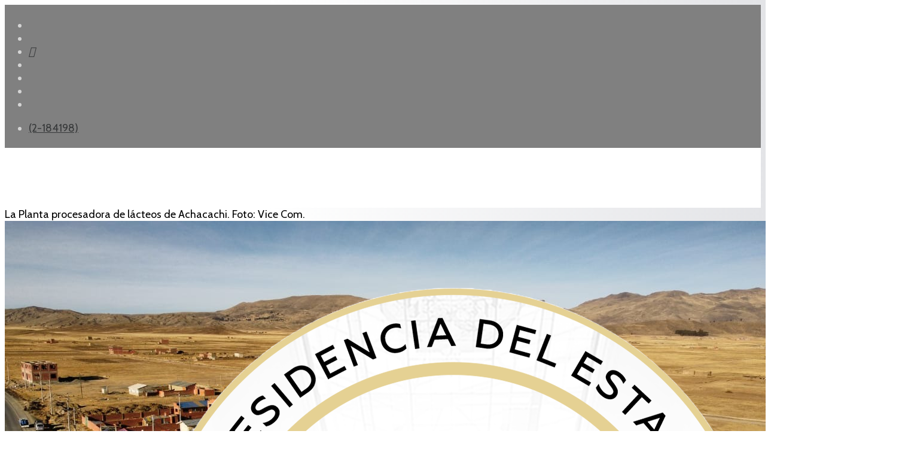

--- FILE ---
content_type: text/html; charset=utf-8
request_url: https://abi.bo/index.php/noticias/feeds/36-notas/noticias/economia/49120-eba-entregara-en-julio-ampliacion-de-procesadora-de-lacteos-en-achacachi-y-en-octubre-la-industrializadora-de-frutas-en-sapahaqui
body_size: 7888
content:
<!DOCTYPE html><html xmlns="http://www.w3.org/1999/xhtml" xml:lang="es-es" lang="es-es" dir="ltr"><head><meta http-equiv="X-UA-Compatible" content="IE=edge"><meta name="viewport" content="width=device-width, initial-scale=1"><!-- head --><base href="https://abi.bo/index.php/noticias/feeds/36-notas/noticias/economia/49120-eba-entregara-en-julio-ampliacion-de-procesadora-de-lacteos-en-achacachi-y-en-octubre-la-industrializadora-de-frutas-en-sapahaqui" /><meta http-equiv="content-type" content="text/html; charset=utf-8" /><meta name="keywords" content="Agencia Boliviana de Información" /><meta name="author" content="Redacción central" /><meta name="description" content="Agencia Boliviana de Información" /><title>ABI - EBA entregará en julio ampliación de procesadora de lácteos en Achacachi y en octubre la industrializadora de frutas en Sapahaqui</title><link href="/images/abi-art/logos/logo-2026.png" rel="shortcut icon" type="image/vnd.microsoft.icon" /><link href="https://abi.bo/media/plg_social2s/css/behavior/s2sdefault.css" rel="stylesheet" type="text/css" /><link href="https://abi.bo/media/plg_social2s/css/styles/colour.css" rel="stylesheet" type="text/css" /><link href="https://abi.bo/media/plg_social2s/css/s2sfont.min.css" rel="stylesheet" type="text/css" /><link href="//fonts.googleapis.com/css?family=Cabin:regular,500,600,700,italic,500italic,600italic,700italic&amp;subset=latin" rel="stylesheet" type="text/css" /><link href="//fonts.googleapis.com/css?family=Raleway:100,200,300,regular,500,600,700,800,900,100italic,200italic,300italic,italic,500italic,600italic,700italic,800italic,900italic&amp;subset=latin" rel="stylesheet" type="text/css" /><link href="/cache/com_templates/templates/flex/9c8641c2c3044c0c7bc8f62e79bd17eb.css" rel="stylesheet" type="text/css" /><style type="text/css"> body.site {background-color:#ffffff;} body{font-family:Cabin, sans-serif; font-size:18px; font-weight:normal; } h1{font-family:Cabin, sans-serif; font-size:40px; font-weight:700; } h2{font-family:Cabin, sans-serif; font-size:33px; font-weight:600; } h3{font-family:Raleway, sans-serif; font-size:27px; font-weight:600; } h4{font-family:Raleway, sans-serif; font-size:23px; font-weight:normal; } h5{font-family:Raleway, sans-serif; font-size:20px; font-weight:500; } h6{font-family:Raleway, sans-serif; font-size:17px; font-weight:600; } .sp-megamenu-parent{font-family:Cabin, sans-serif; font-size:15px; font-weight:normal; } #sp-top-bar{ background-color:#808080;color:#d4d4d4;padding:5px 0 4px; } #sp-top-bar a{color:#363839;} #sp-top-bar a:hover{color:#f8f8f8;} #sp-header{ background-color:#303030;color:#f0f0f0; } #sp-header a{color:#363839;} #sp-header a:hover{color:#f8f8f8;} #sp-footer{ background-color:#363839;color:#b0b0b0; } #sp-footer a{color:#d6d6d6;} #sp-footer a:hover{color:#f0f0f0;} .offcanvas-menu{}.offcanvas-menu ul li a{color: }.offcanvas-menu .offcanvas-inner .search input.inputbox{border-color: } #sp-header .top-search-wrapper .icon-top-wrapper,#sp-header .top-search-wrapper .icon-top-wrapper >i:before,.sp-megamenu-wrapper >.sp-megamenu-parent >li >a,.sp-megamenu-wrapper #offcanvas-toggler,#sp-header .modal-login-wrapper span,#sp-header .ap-my-account i.pe-7s-user,#sp-header .ap-my-account .info-text,#sp-header .mod-languages,#sp-header .logo,#cart-menu,#cd-menu-trigger,.cd-cart,.cd-cart > i{height:100px;line-height:100px;}.total_products{top:calc(100px / 2 - 22px);}#sp-header,.transparent-wrapper{height:100px;background:#ffffff;}.transparent,.sticky-top{background:#ffffff;}#sp-header #sp-menu .sp-megamenu-parent >li >a,#sp-header #sp-menu .sp-megamenu-parent li .sp-dropdown >li >a,#sp-header .top-search-wrapper .icon-top-wrapper i,#sp-header #cd-menu-trigger i,#sp-header .cd-cart i,#sp-header .top-search-wrapper{color:#404040}#sp-header #sp-menu .sp-dropdown .sp-dropdown-inner{}#sp-header #sp-menu .sp-dropdown .sp-dropdown-inner li.sp-menu-item >a,#sp-header #sp-menu .sp-dropdown .sp-dropdown-inner li.sp-menu-item.separator >a,#sp-header #sp-menu .sp-dropdown .sp-dropdown-inner li.sp-menu-item.separator >a:hover,#sp-header .sp-module-content ul li a,#sp-header .vm-menu .vm-title{}#sp-header #sp-menu .sp-megamenu-parent >li.active a,#sp-header #sp-menu .sp-megamenu-parent >li.current-item >a,#sp-header #sp-menu .sp-megamenu-parent >li.current-item.active>a,#sp-header #sp-menu .sp-megamenu-parent >li.sp-has-child.active >a,#offcanvas-toggler >i,#offcanvas-toggler >i:hover{color:#808080}#sp-header #sp-menu .sp-megamenu-parent .sp-dropdown li.sp-menu-item.current-item>a,#sp-header #sp-menu .sp-megamenu-parent .sp-dropdown li.sp-menu-item.current-item.active>a,#sp-header #sp-menu .sp-megamenu-parent .sp-dropdown li.sp-menu-item.current-item.active:hover>a,#sp-header #sp-menu .sp-megamenu-parent .sp-dropdown li.sp-menu-item a:hover{color: #fff;background-color:#808080;}#sp-header.onepage .sp-megamenu-parent li.active a,#sp-header.onepage .sp-megamenu-parent li.active:first-child >a.page-scroll{color:#808080;border-bottom-color:#808080;}.sticky .logo,.sticky #cart-menu,.sticky #cd-menu-trigger,.sticky .cd-cart,.sticky .cd-cart >i,.sticky .menu-is-open >i,#sp-header.sticky .modal-login-wrapper span,#sp-header.sticky .ap-my-account i.pe-7s-user,#sp-header.sticky .ap-my-account .info-text,#sp-header.sticky .mod-languages,#sp-header.sticky .top-search-wrapper .icon-top-wrapper,#sp-header.sticky .top-search-wrapper .icon-top-wrapper >i:before,.sticky .sp-megamenu-wrapper >.sp-megamenu-parent >li >a,.sticky .sp-megamenu-wrapper #offcanvas-toggler,.sticky #sp-logo a.logo{ height:70px;line-height:70px; } .sticky .total_products{top: calc(70px / 2 - 22px);} .sticky .sticky__wrapper{background:#ffffff; height:70px; -webkit-animation-name:fade-in-down;animation-name:fade-in-down;}.sticky .sticky__wrapper .sp-sticky-logo {height:70px;}.sticky.onepage .sticky__wrapper,.sticky.white .sticky__wrapper,.sticky.transparent .sticky__wrapper{background:#ffffff;} #sp-header.sticky #sp-menu .sp-megamenu-wrapper .sp-megamenu-parent >li >a,#sp-header.sticky .top-search-wrapper,#sp-header.sticky .top-search-wrapper .icon-top-wrapper i,#sp-header.sticky #cd-menu-trigger i,#sp-header.sticky .cd-cart i{color:#4d4d4d;}#sp-header.sticky #sp-menu .sp-megamenu-wrapper .sp-megamenu-parent >li.active>a,#sp-header.sticky #sp-menu .sp-megamenu-wrapper .sp-megamenu-parent >li.current-item>a,#sp-header.sticky #sp-menu .sp-megamenu-wrapper .sp-megamenu-parent >li.sp-has-child.active>a,.sticky #offcanvas-toggler >i,.sticky #offcanvas-toggler >i:hover{color:#838383;} body {background: rgb(255,255,255); background: linear-gradient(90deg, rgba(255,255,255,1) 0%, rgba(255,255,255,1) 35%, rgba(227,228,231,1) 100%); } img,svg {margin: auto;} p {margin-bottom: 15px;} .sppb-addon-person .sppb-person-social {background: gray;} .sppb-articles-scroller-date-left-content {padding: 5px;} a{color:#000;} .loader_footer, .grid_footer, #dc-load-more{display:none;} #ajax_posts_170 .ajax-posts .ajax-post .inner {padding: 3px;margin: 3px;} #ajax_posts_236 .ajax-posts .ajax-post .inner {padding: 3px;margin: 3px;} .sp-module ul.category-module > li a.mod-articles-category-title, .sppb-addon-module ul.category-module > li a.mod-articles-category-title { display: block;font-size: 16px;line-height: 1;position: relative;z-index: 1;color:#3c3a3a;padding-bottom:10px;} .sppb-addon-module ul.category-module > li span {color:#696969;font-size: 12px;border-radius: 5px;padding: 4px;padding-bottom: 6px;} .sppb-addon-module ul.category-module > li {border: 0.3mm solid #79ADDC;border-left: 6px solid #79ADDC;padding-top:12px;padding-left: 12px;padding-bottom:12px;padding-right:5px;border-radius:8px;} .sppb-addon-module ul.category-module > li:nth-child(8n+2) {border: 0.3mm solid #DF1C44;border-left: 6px solid #DF1C44;} .sppb-addon-module ul.category-module > li:nth-child(8n+3) {border: 0.3mm solid #194A8D;border-left: 6px solid #194A8D;} .sppb-addon-module ul.category-module > li:nth-child(8n+4) {border: 0.3mm solid #75C0E0;border-left: 6px solid #75C0E0;} .sppb-addon-module ul.category-module > li:nth-child(8n+5) {border: 0.3mm solid #39A275;border-left: 6px solid #39A275;} .sppb-addon-module ul.category-module > li:nth-child(8n+6) {border: 0.3mm solid #FF926B;border-left: 6px solid #FF926B;} .sppb-addon-module ul.category-module > li:nth-child(8n+7) {border: 0.3mm solid #79ADDC;border-left: 6px solid #79ADDC;} .sppb-addon-module ul.category-module > li:nth-child(8n+8) {border: 0.3mm solid #DF1C44;border-left: 6px solid #DF1C44;} .sppb-addon-module ul.category-module > li span.mod-articles-category-category {background-color: #79ADDC;color: #79ADDC;} .sppb-addon-module ul.category-module > li:nth-child(8n+2) span.mod-articles-category-category {background-color: #DF1C44;color: #DF1C44;} .sppb-addon-module ul.category-module > li:nth-child(8n+3) span.mod-articles-category-category {background-color: #194A8D;color: #194A8D;} .sppb-addon-module ul.category-module > li:nth-child(8n+4) span.mod-articles-category-category {background-color: #75C0E0;color: #75C0E0;} .sppb-addon-module ul.category-module > li:nth-child(8n+5) span.mod-articles-category-category {background-color: #39A275;color: #39A275;} .sppb-addon-module ul.category-module > li:nth-child(8n+6) span.mod-articles-category-category {background-color: #FF926B;color: #FF926B;} .sppb-addon-module ul.category-module > li:nth-child(8n+7) span.mod-articles-category-category {background-color: #79ADDC;color: #79ADDC;} .sppb-addon-module ul.category-module > li:nth-child(8n+8) span.mod-articles-category-category {background-color: #DF1C44;color: #DF1C44;} .mod-articles-category-category a { cursor: default; pointer-events: none; text-decoration: none; color:#fff;} .category-module, .categories-module, .archive-module, .latestnews, .newsflash-horiz, .mostread, .form-links, .list-striped { list-style: circle;} .category-module.TodosArticulosFeed.mod-list { list-style: circle;} ul.category-module.TodosArticulosFeed.mod-list li:nth-child(2n+1) {background-color: lavender;} .feedsultimasnoticias .helix-social-share .helix-social-share-blog.helix-social-share-article ul { display: none;} .sppb-carousel-pro-text {position: absolute; width: 100%; text-shadow: 1px 1px #000;} .mod-articles-category-date {font-size: small; float: right;} ul.category-module.TodosArticulosFeed.mod-list li { padding-top: 5px; padding-bottom: 25px; padding-right: 5px;} #system-message-container {display: none;} .newsflash-horiz.mod-list {display: flex;} /* Los iconos en el topbar*/ .fa-google-plus-g::before { content: "\e07b";} .fa-vk::before {content: "\f232";} /* celular */ @media only screen and (max-width: 600px) { .newsflash-horiz.mod-list {display: block;} .entry-header h1 { font-size: 160%;} } </style><script src="/media/jui/js/jquery.min.js?06c839eafa065f2192674ac796338bd0" type="text/javascript"></script><script src="/templates/flex/js/main.js" type="text/javascript"></script><script src="/cache/com_templates/templates/flex/94b91a59d02daebd5563702f946090c0.js" type="text/javascript"></script><script type="text/javascript">
var s2s_mobile = '';(function(d){var f = d.getElementsByTagName('SCRIPT')[0], p = d.createElement('SCRIPT');p.type = 'text/javascript';p.async = false;p.defer = true;p.src = 'https://abi.bo/media/plg_social2s/js/social2s.min.js';
f.parentNode.insertBefore(p, f);}(document));var insert = '0';var insert_position = '0';var insert_element = '';var s2s_checkCookie = '0';var s2s_lang_1tag = 'es_ES';var s2s_lang_2tag = 'es';var s2s_lang_direction = 'lang_directon_right';var s2s_load_scripts_onload = '0';var s2s_context = 'com_content.article';var s2s_debug = '0';var s2s_version = '4.3.45';var s2s_art_mobile_min = '978';var s2s_k2_remove_social = '0';var s2s_sha = '';var s2s_cta_active = '0';var s2s_cta_default = 'twitter';var twitter_b_count_hide = '1';var twitter_b_count = '0';var facebook_count_hide = '1';var facebook_like_count = '0';var facebook_share_count = '0';var facebook_total_count = '0';var pinterest_count_hide = '1';var pinterest_count = '0';var linkedin_count_hide = '1';var linkedin_count = '0';var gplus_b_count_hide = '1';var gplus_b_count = '0';var tumblr_count = '0';var tumblr_count_hide = '0';var vk_b_count_hide = '1';var vk_b_count = '0';var php_full_link = 'https%3A%2F%2Fabi.bo%2Findex.php%2Fnoticias%2Ffeeds%2F36-notas%2Fnoticias%2Feconomia%2F49120-eba-entregara-en-julio-ampliacion-de-procesadora-de-lacteos-en-achacachi-y-en-octubre-la-industrializadora-de-frutas-en-sapahaqui';var php_title = 'EBA%20entregar%C3%A1%20en%20julio%20ampliaci%C3%B3n%20de%20procesadora%20de%20l%C3%A1cteos%20en%20Achacachi%20y%20en%20octubre%20la%20industrializadora%20de%20frutas%20en%20Sapahaqui';var sp_preloader = "0";var sp_offanimation = "default";var stickyHeaderVar = "1";var stickyHeaderAppearPoint = 20;</script><meta property="og:title" content="EBA entregará en julio ampliación de procesadora de lácteos en Achacachi y en octubre la industrializadora de frutas en Sapahaqui"><meta property="og:description" content="La Paz, 10 de abril de 2024 (ABI). – La estatal Empresa Boliviana de Alimentos y Derivados (EBA) entregará en julio de este año la ampliación de la Planta Procesadora de Lácteos en Achacachi y en octubre la Industrializadora de Frutas de Sapahaqui, ambas localizadas en el departamento de La Paz...."><meta property="og:image" content="https://abi.bo/images/2024/Abril/10/Sin_ttulo.jpg"><meta property="og:image:width" content="1280" /><meta property="og:image:height" content="720" /><meta property="og:site_name" content="ABI" /><meta property="og:url" content="https://abi.bo/index.php/noticias/feeds/36-notas/noticias/economia/49120-eba-entregara-en-julio-ampliacion-de-procesadora-de-lacteos-en-achacachi-y-en-octubre-la-industrializadora-de-frutas-en-sapahaqui" /><meta property="og:type" content="website" /><meta property="fb:app_id" content="514279921989553" /><meta property="og:url" content="https://abi.bo/index.php/noticias/feeds/36-notas/noticias/economia/49120-eba-entregara-en-julio-ampliacion-de-procesadora-de-lacteos-en-achacachi-y-en-octubre-la-industrializadora-de-frutas-en-sapahaqui" /><meta property="og:site_name" content="ABI" /><meta property="og:type" content="article" /><meta property="og:title" content="EBA entregará en julio ampliación de procesadora de lácteos en Achacachi y en octubre la industrializadora de frutas en Sapahaqui" /><meta property="og:description" content="La Paz, 10 de abril de 2024 (ABI). – La estatal Empresa Boliviana de Alimentos y Derivados (EBA) entregará en julio de este año la ampliación de la..." /><meta property="og:image" content="https://abi.bo/images/2024/Abril/10/Sin_ttulo.jpg" /><meta property="og:image:width" content="900" /><meta property="og:image:height" content="600" /><meta name="twitter:card" content="summary" /><meta name="twitter:site" content="ABI" /><meta name="twitter:title" content="EBA entregará en julio ampliación de procesadora de lácteos en Achacachi y en octubre la industrializadora de frutas en Sapahaqui" /><meta name="twitter:description" content="La Paz, 10 de abril de 2024 (ABI). – La estatal Empresa Boliviana de Alimentos y Derivados (EBA) entregará en julio de este año la ampliación de la..." /><meta name="twitter:image:src" content="https://abi.bo/images/2024/Abril/10/Sin_ttulo.jpg" /><!-- Global site tag (gtag.js) - Google Analytics --><script async src="https://www.googletagmanager.com/gtag/js?id=G-2Z76QBVF78"></script><script>
window.dataLayer = window.dataLayer || [];function gtag(){dataLayer.push(arguments);}
gtag('js', new Date());gtag('config', 'G-2Z76QBVF78');</script><meta name="facebook-domain-verification" content="9x2wpp4nfoj6ufkql0a0fc0irz097f" /></head><body class="site com-content view-article no-layout no-task itemid-730 es-es ltr feedsultimasnoticias sticky-header layout-fluid off-canvas-menu-init"><div class="body-wrapper off-canvas-menu-wrap"><div class="body-innerwrapper body_innerwrapper_overflow"><section id="sp-top-bar"><div class="container"><div class="row"><div id="sp-top1" class="col-xs-12 col-sm-6 col-md-4"><div class="sp-column mobile-centered"><ul class="social-icons"><li><a target="_blank" href="https://www.facebook.com/ABI.Bolivia/" aria-label="facebook"><i class="fab fa-facebook-f" aria-hidden="true"></i></a></li><li><a target="_blank" href="https://twitter.com/abi_bolivia/" aria-label="twitter"><i class="fab fa-twitter" aria-hidden="true"></i></a></li><li><a target="_blank" href="https://www.tiktok.com/@agenciabolivianaabi" aria-label="GooglePlus"><i class="fab fa-google-plus-g" aria-hidden="true"></i></a></li><li ><a target="_blank" href="https://www.instagram.com/abi.bolivia/" aria-label="Instagram"><i class="fab fa-instagram" aria-hidden="true"></i></a></li><li><a target="_blank" href="https://www.youtube.com/channel/UC0ohdC9b6Kzq_WVn8yuKHtw" aria-label="Youtube"><i class="fab fa-youtube" aria-hidden="true"></i></a></li><li><a href="whatsapp://send?abid=https://chat.whatsapp.com/LfS0qVFXBJBBNP0VFFtKTw&text=Hi" aria-label="WhatsApp"><i class="fab fa-whatsapp" aria-hidden="true"></i></a></li><li><a target="_blank" href="https://t.me/abibolivia"><i class="fab fa-telegram"></i></a></li></ul></div></div><div id="sp-top2" class="col-xs-12 col-sm-6 col-md-8"><div class="sp-column pull-right mobile-centered"><ul class="sp-contact-info"><li class="sp-contact-phone"><i class="fas fa-phone-volume" aria-hidden="true"></i><a href="tel:(2-184198)"> (2-184198)</a></li></ul></div></div></div></div></section><header id="sp-header" class="flex"><div class="container"><div class="row"><div id="sp-logo" class="col-xs-10 col-sm-10 col-md-3"><div class="sp-column"><a class="logo" href="/"><img class="sp-default-logo hidden-xs" src="/images/logos/logo-2026.png" alt="ABI"><img class="sp-default-logo visible-xs-block" src="/images/logos/logo-2026.png" alt="ABI"></a></div></div><div id="sp-menu" class="col-xs-1 col-sm-1 col-md-8"><div class="sp-column"><div class="sp-megamenu-wrapper"><a id="offcanvas-toggler" href="#" aria-label="Menu"><i class="fas fa-bars" aria-hidden="true" title="Menu"></i></a><ul class="sp-megamenu-parent menu-fade-down-fade-up hidden-sm hidden-xs"><li class="sp-menu-item"><a href="/index.php">Inicio</a></li><li class="sp-menu-item sp-has-child active"><a href="javascript:void(0);">Noticias</a><div class="sp-dropdown sp-dropdown-main sp-menu-right" style="width: 150px;"><div class="sp-dropdown-inner"><ul class="sp-dropdown-items"><li class="sp-menu-item"><a href="/index.php/noticias/gobierno">Gobierno</a></li><li class="sp-menu-item"><a href="/index.php/noticias/politica">Política</a></li><li class="sp-menu-item"><a href="/index.php/noticias/economia">Economia</a></li><li class="sp-menu-item"><a href="/index.php/noticias/internacional">Internacional</a></li><li class="sp-menu-item"><a href="/index.php/noticias/sociedad">Sociedad</a></li><li class="sp-menu-item"><a href="/index.php/noticias/seguridad">Seguridad</a></li><li class="sp-menu-item"><a href="/index.php/noticias/culturas">Culturas</a></li><li class="sp-menu-item"><a href="/index.php/noticias/deportes">Deportes</a></li><li class="sp-menu-item current-item active"><a href="/index.php/noticias/feeds"><i class="fas fa-rss-square"></i> Feeds</a></li></ul></div></div></li><li class="sp-menu-item"><a href="/index.php/reportajes">Reportajes</a></li><li class="sp-menu-item"></li><li class="sp-menu-item"><a href="/index.php/galeria-fotografica">Galería fotográfica</a></li><li class="sp-menu-item"></li><li class="sp-menu-item"></li><li class="sp-menu-item"></li><li class="sp-menu-item sp-has-child"><div class="sp-dropdown sp-dropdown-main sp-menu-right" style="width: 150px;"><div class="sp-dropdown-inner"><ul class="sp-dropdown-items"><li class="sp-menu-item"><a href="/index.php/test/sitemap">Sitemap</a></li></ul></div></div></li><li class="sp-menu-item"></li><li class="sp-menu-item"></li></ul></div></div></div><div id="sp-topsearch" class="col-xs-1 col-sm-1 col-md-1"><div class="sp-column"><div class="sp-module "><div class="sp-module-content"><div style="display:inline-block;" class="top-search-wrapper"><div class="icon-top-wrapper"><!-- <i class="fa fa-search search-open-icon" aria-hidden="true"></i><i class="fa fa-times search-close-icon" aria-hidden="true"></i> --><i class="pe pe-7s-search search-open-icon" aria-hidden="true"></i><i class="pe pe-7s-close search-close-icon" aria-hidden="true"></i></div><div class="row top-search-input-wrap" id="top-search-input-wrap"><div class="top-search-wrap"><div class="searchwrapper"><form action="/index.php/noticias/feeds" method="post"><div class="search"><div class="top-search-wrapper"><div class="sp_search_input"><input name="searchword" maxlength="200" class="mod-search-searchword inputbox" type="text" size="20" value="Buscar..." onblur="if (this.value=='') this.value='Buscar...';" onfocus="if (this.value=='Buscar...') this.value='';" /></div></div><input type="hidden" name="task" value="search" /><input type="hidden" name="option" value="com_search" /><input type="hidden" name="Itemid" value="730" /></div></form></div><!-- /.searchwrapper --></div><!-- /.col-sm-6 --></div><!-- /.row --></div><!-- /.top-search-wrapper --></div></div></div></div></div></div></header><section id="sp-page-title"><div class="row"><div id="sp-title" class="col-sm-12 col-md-12"><div class="sp-column"></div></div></div></section><section id="sp-main-body"><div class="container"><div class="row"><div id="sp-component" class="col-sm-9 col-md-9"><div class="sp-column "><div id="system-message-container"></div><article class="item item-page feedsultimasnoticias" itemscope itemtype="http://schema.org/Article"><meta itemprop="inLanguage" content="es-BO" /><div class="entry-image full-image"><div class="img-caption-overlay">La Planta procesadora de lácteos de Achacachi. Foto: Vice Com.</div><img class="lazyload" src="[data-uri]" data-src="https://abi.bo/images/2024/Abril/10/Sin_ttulo.jpg" alt="EBA entregará en julio ampliación de procesadora de lácteos en Achacachi y en octubre la industrializadora de frutas en Sapahaqui"></div><div class="entry-header"><h1 itemprop="headline">EBA entregará en julio ampliación de procesadora de lácteos en Achacachi y en octubre la industrializadora de frutas en Sapahaqui</h1><dl class="article-info"><dt class="article-info-term"></dt></dl></div><div class="s2s_supra_contenedor lang_directon_right s2sdefault align_center s2s_balloon_bottom "><input name="social2s_url" type="hidden" class="social2s_url" value="https://abi.bo/index.php/noticias/feeds/36-notas/noticias/economia/49120-eba-entregara-en-julio-ampliacion-de-procesadora-de-lacteos-en-achacachi-y-en-octubre-la-industrializadora-de-frutas-en-sapahaqui" /><div class="s2s_contenedor s2s_no_text s2s-btn-split"><div class="s2s_facebook s2s_btn s2s-btn-sm "><a class="s2s_icon"><i class="s2sfo fo-facebook"></i></a><div class="globo s2s_globo_closed s2s_facebook_iframe"><div class="s2s_flecha"></div><div class="fb-share-button_fallback"><a target="_blank" href="https://www.facebook.com/sharer/sharer.php?kid_directed_site=0&sdk=joey&u=https://abi.bo/index.php/noticias/feeds/36-notas/noticias/economia/49120-eba-entregara-en-julio-ampliacion-de-procesadora-de-lacteos-en-achacachi-y-en-octubre-la-industrializadora-de-frutas-en-sapahaqui&display=popup&ref=plugin&src=share_button" class="fb-xfbml-parse-ignore btn"><i class="s2sfo fo-facebook"></i>Share</a></div></div></div><div class="s2s_twitter s2s_twitter_own s2s_btn s2s-btn-sm "><a class="s2s_icon"><i class="s2sfo fo-twitter"></i></a><div class="globo s2s_globo_closed s2s_twitter_iframe"><div class="s2s_flecha"></div><div class="s2s_div_btn_twitter"><a class="s2s_a_btn s2s_btn_twitter" target="_blank" rel="noopener noreferrer" href="https://twitter.com/intent/tweet?text=EBA%20entregar%C3%A1%20en%20julio%20ampliaci%C3%B3n%20de%20procesadora%20de%20l%C3%A1cteos%20en%20Achacachi%20y%20en%20octubre%20la%20industrializadora%20de%20frutas%20en%20Sapahaqui&url=https://abi.bo/index.php/noticias/feeds/36-notas/noticias/economia/49120-eba-entregara-en-julio-ampliacion-de-procesadora-de-lacteos-en-achacachi-y-en-octubre-la-industrializadora-de-frutas-en-sapahaqui"><i class="s2sfo fo-twitter"></i><span>Twittear</span></a></div></div></div><div class="s2s_wapp s2s_btn s2s-btn-sm "><a class="s2s_icon"><i class="s2sfo fo-whatsapp"></i></a><div class="globo s2s_globo_closed s2s_wapp_iframe"><div class="s2s_flecha"></div><a class="s2s_a_btn wapp_link" href="whatsapp://send?text=https%3A%2F%2Fabi.bo%2Findex.php%2Fnoticias%2Ffeeds%2F36-notas%2Fnoticias%2Feconomia%2F49120-eba-entregara-en-julio-ampliacion-de-procesadora-de-lacteos-en-achacachi-y-en-octubre-la-industrializadora-de-frutas-en-sapahaqui" data-text="EBA entregará en julio ampliación de procesadora de lácteos en Achacachi y en octubre la industrializadora de frutas en Sapahaqui" data-action="share/whatsapp/share" data-href="https%3A%2F%2Fabi.bo%2Findex.php%2Fnoticias%2Ffeeds%2F36-notas%2Fnoticias%2Feconomia%2F49120-eba-entregara-en-julio-ampliacion-de-procesadora-de-lacteos-en-achacachi-y-en-octubre-la-industrializadora-de-frutas-en-sapahaqui"><i class="s2sfo fo-whatsapp" aria-hidden="true"></i><span class="s2s_text_int">share with Whatsapp</span></a></div></div><div class="s2s_tgram s2s_btn s2s-btn-sm "><a class="s2s_icon"><i class="s2sfo fo-tgram"></i></a><div class="globo s2s_globo_closed s2s_tgram_iframe"><div class="s2s_flecha"></div><a class="s2s_a_btn tgram_link" rel="noreferrer" href="https://telegram.me/share/url?url=https%3A%2F%2Fabi.bo%2Findex.php%2Fnoticias%2Ffeeds%2F36-notas%2Fnoticias%2Feconomia%2F49120-eba-entregara-en-julio-ampliacion-de-procesadora-de-lacteos-en-achacachi-y-en-octubre-la-industrializadora-de-frutas-en-sapahaqui&text=EBA entregará en julio ampliación de procesadora de lácteos en Achacachi y en octubre la industrializadora de frutas en Sapahaqui" target="_blank"><i class="s2sfo fo-telegram" aria-hidden="true"></i><span class="s2s_text_int">share with Telegram<span></a></div></div></div></div><div itemprop="articleBody"><p style="text-align: justify;"><strong>La Paz, 10 de abril de 2024 (ABI). –</strong> La estatal Empresa Boliviana de Alimentos y Derivados (EBA) entregará en julio de este año la ampliación de la Planta Procesadora de Lácteos en Achacachi y en octubre la Industrializadora de Frutas de Sapahaqui, ambas localizadas en el departamento de La Paz.</p><p style="text-align: justify;">El gerente general de EBA, Javier Freire, informó que la ampliación de la Planta procesadora de lácteos en el municipio de Achacachi tiene un importante avance, por lo que será entregada en julio.</p><p style="text-align: justify;">Esta industria se edifica con una inversión de Bs 45,4 millones. Su ampliación consiste en subir su capacidad productiva de 20.000 litros día a 40.000 litros día, con una moderna línea de Ultrapasteurizado y además podrá procesar cereales y pulpas de frutas y verduras.</p><p style="text-align: justify;">La ampliación comenzó en julio de 2023. Beneficiará a al menos 1.300 productores de lácteos.</p><p style="text-align: justify;">“También está en construcción la Planta de Procesamiento de Frutas en Sapahaqui, denominada ‘Bartolina Sisa’, que va a ser entregada en octubre, con una inversión de 50 millones de bolivianos”, anunció el gerente de EBA.</p><p style="text-align: justify;">La construcción de esta nueva factoría comenzó en noviembre de 2022. Procesará 2.160 toneladas (t) año de diversos frutos, que se producen en el municipio entre ellos tuna, pera y durazno.</p><p style="text-align: justify;">Ambas factorías son parte del proyecto de construcción de 150 plantas industriales que encara Bolivia en la gestión de gobierno del presidente Luis Arce, en la línea de la política de industrialización para sustituir importaciones.</p><p style="text-align: justify;">MC/Afbs</p></div><div style="margin:0 auto 35px;" class="clearfix"></div><hr /><nav role="pagination"><ul class="cd-pagination no-space animated-buttons custom-icons"><li class="button btn-previous"><a href="/index.php/noticias/feeds/36-notas/noticias/economia/49123-mas-de-138-600-mochilas-escolares-confeccionadas-por-senatex-son-respaldadas-por-ibnorca" rel="prev"><i>Anterior</i></a></li><li class="button btn-next"><a href="/index.php/noticias/feeds/36-notas/noticias/economia/49116-proyecto-de-ley-035-no-limita-el-derecho-a-seguir-trabajando-a-los-adultos-mayores-de-65-anos-o-mas" rel="next"><i>Siguiente</i></a></li></ul></nav></article></div></div><div id="sp-right" class="col-sm-3 col-md-3 sppb-in-article"><div class="sp-column"><div class="sp-lr"><div class="sp-module "><h3 class="sp-module-title">— Menu —<div class="divider"></div></h3><div class="divider"></div><div class="sp-module-content"><ul class="accordion-menu "><li class="item-751 separator"><a href="/"> NOTICIAS</a></li><li class="item-752"><a href="/index.php/gobierno2">   Gobierno</a></li><li class="item-753"><a href="/index.php/polititca2">   Política</a></li><li class="item-754"><a href="/index.php/economia2">   Economía</a></li><li class="item-755"><a href="/index.php/internacional2">   Internacional</a></li><li class="item-756"><a href="/index.php/sociedad2">   Sociedad</a></li><li class="item-757"><a href="/index.php/seguridad2">   Seguridad</a></li><li class="item-758"><a href="/index.php/culturas">   Culturas</a></li><li class="item-759"><a href="/index.php/deportes2">   Deportes</a></li><li class="item-760 divider-separator"><a href="/"> ___</a></li><li class="item-761"><a href="/index.php/reportajes2"> REPORTAJES</a></li><li class="item-762"><a href="/index.php/especial2"> ESPECIAL</a></li><li class="item-763"><a href="/index.php/escritores"> Columnistas</a></li><li class="item-770"><a href="/index.php/sitemap"> Sitemap</a></li></ul></div></div></div></div></div></div></div></section><footer id="sp-footer"><div class="container"><div class="row"><div id="sp-footer1" class="col-sm-12 col-md-12"><div class="sp-column"><span class="sp-copyright">© CopyRight — Agencia Boliviana de Información 2026 <a href="http://www.abi.bo/"> ABI</a></span></div></div></div></div></footer></div><!-- /.body-innerwrapper --></div><!-- /.body-wrapper --><!-- Off Canvas Menu --><div class="offcanvas-menu"><a href="#" class="close-offcanvas" aria-label="Close"><i class="fas fa-times" aria-hidden="true"></i></a><div class="offcanvas-inner"><div class="sp-module "><div class="sp-module-content"><div class="search flex-search"><form action="/index.php/noticias/feeds" method="post"><input name="searchword" id="mod-search-searchword" maxlength="200" class="inputbox search-query" type="text" size="20" placeholder="Buscar..." /><input type="hidden" name="task" value="search" /><input type="hidden" name="option" value="com_search" /><input type="hidden" name="Itemid" value="730" /></form></div></div></div><div class="sp-module "><div class="sp-module-content"><ul class="accordion-menu "><li class="item-101"><a href="/index.php"> Inicio</a></li><li class="item-106 active separator deeper parent"><a href="/"> Noticias</a><span class="accordion-menu-toggler active-open" data-toggle="collapse" data-target="#collapse-menu-106-101"><i class="open-icon fas fa-chevron-down"></i></span><ul class="collapse in" id="collapse-menu-106-101"><li class="item-677"><a href="/index.php/noticias/gobierno"> Gobierno</a></li><li class="item-678"><a href="/index.php/noticias/politica"> Política</a></li><li class="item-679"><a href="/index.php/noticias/economia"> Economia</a></li><li class="item-683"><a href="/index.php/noticias/internacional"> Internacional</a></li><li class="item-702"><a href="/index.php/noticias/sociedad"> Sociedad</a></li><li class="item-706"><a href="/index.php/noticias/seguridad"> Seguridad</a></li><li class="item-707"><a href="/index.php/noticias/culturas"> Culturas</a></li><li class="item-709"><a href="/index.php/noticias/deportes"> Deportes</a></li><li class="item-730 current active"><a href="/index.php/noticias/feeds"><i class="fas fa-rss-square"></i> Feeds</a></li></ul></li><li class="item-688"><a href="/index.php/reportajes"> Reportajes</a></li><li class="item-714"><a href="/index.php/galeria-fotografica"> Galería fotográfica</a></li></ul></div></div></div><!-- /.offcanvas-inner --></div><!-- /.offcanvas-menu --><!-- Preloader --></body></html>